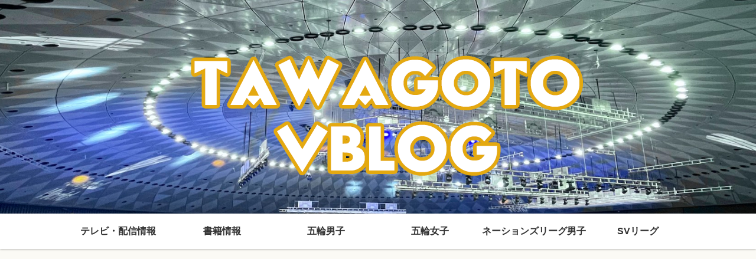

--- FILE ---
content_type: text/html; charset=utf-8
request_url: https://www.google.com/recaptcha/api2/aframe
body_size: 267
content:
<!DOCTYPE HTML><html><head><meta http-equiv="content-type" content="text/html; charset=UTF-8"></head><body><script nonce="bvUA33N8GsCNBX7dLhpdlw">/** Anti-fraud and anti-abuse applications only. See google.com/recaptcha */ try{var clients={'sodar':'https://pagead2.googlesyndication.com/pagead/sodar?'};window.addEventListener("message",function(a){try{if(a.source===window.parent){var b=JSON.parse(a.data);var c=clients[b['id']];if(c){var d=document.createElement('img');d.src=c+b['params']+'&rc='+(localStorage.getItem("rc::a")?sessionStorage.getItem("rc::b"):"");window.document.body.appendChild(d);sessionStorage.setItem("rc::e",parseInt(sessionStorage.getItem("rc::e")||0)+1);localStorage.setItem("rc::h",'1769522722328');}}}catch(b){}});window.parent.postMessage("_grecaptcha_ready", "*");}catch(b){}</script></body></html>